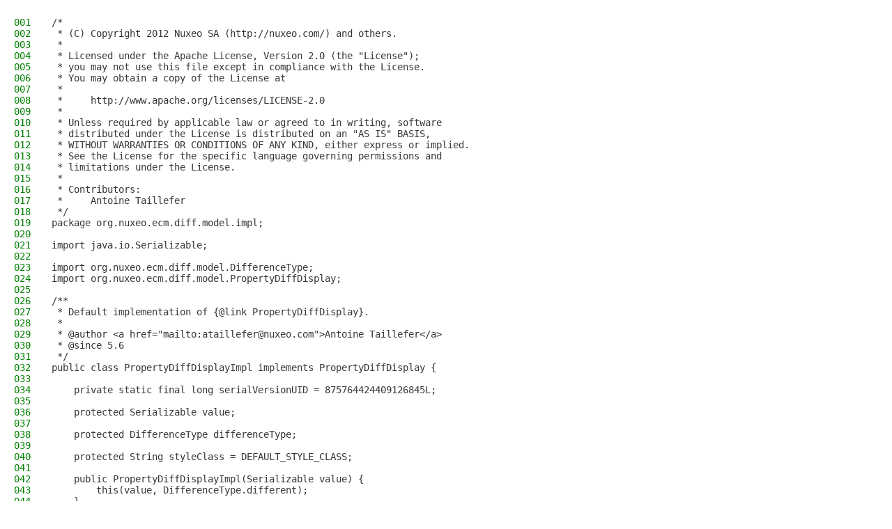

--- FILE ---
content_type: text/html
request_url: https://community.nuxeo.com/api/nuxeo/release-8.2/javadoc/src-html/org/nuxeo/ecm/diff/model/impl/PropertyDiffDisplayImpl.html
body_size: 2053
content:
<!DOCTYPE HTML PUBLIC "-//W3C//DTD HTML 4.01 Transitional//EN" "http://www.w3.org/TR/html4/loose.dtd">
<html lang="en">
<head>
<title>Source code</title>
<link rel="stylesheet" type="text/css" href="../../../../../../../stylesheet.css" title="Style">
</head>
<body>
<div class="sourceContainer">
<pre><span class="sourceLineNo">001</span>/*<a name="line.1"></a>
<span class="sourceLineNo">002</span> * (C) Copyright 2012 Nuxeo SA (http://nuxeo.com/) and others.<a name="line.2"></a>
<span class="sourceLineNo">003</span> *<a name="line.3"></a>
<span class="sourceLineNo">004</span> * Licensed under the Apache License, Version 2.0 (the "License");<a name="line.4"></a>
<span class="sourceLineNo">005</span> * you may not use this file except in compliance with the License.<a name="line.5"></a>
<span class="sourceLineNo">006</span> * You may obtain a copy of the License at<a name="line.6"></a>
<span class="sourceLineNo">007</span> *<a name="line.7"></a>
<span class="sourceLineNo">008</span> *     http://www.apache.org/licenses/LICENSE-2.0<a name="line.8"></a>
<span class="sourceLineNo">009</span> *<a name="line.9"></a>
<span class="sourceLineNo">010</span> * Unless required by applicable law or agreed to in writing, software<a name="line.10"></a>
<span class="sourceLineNo">011</span> * distributed under the License is distributed on an "AS IS" BASIS,<a name="line.11"></a>
<span class="sourceLineNo">012</span> * WITHOUT WARRANTIES OR CONDITIONS OF ANY KIND, either express or implied.<a name="line.12"></a>
<span class="sourceLineNo">013</span> * See the License for the specific language governing permissions and<a name="line.13"></a>
<span class="sourceLineNo">014</span> * limitations under the License.<a name="line.14"></a>
<span class="sourceLineNo">015</span> *<a name="line.15"></a>
<span class="sourceLineNo">016</span> * Contributors:<a name="line.16"></a>
<span class="sourceLineNo">017</span> *     Antoine Taillefer<a name="line.17"></a>
<span class="sourceLineNo">018</span> */<a name="line.18"></a>
<span class="sourceLineNo">019</span>package org.nuxeo.ecm.diff.model.impl;<a name="line.19"></a>
<span class="sourceLineNo">020</span><a name="line.20"></a>
<span class="sourceLineNo">021</span>import java.io.Serializable;<a name="line.21"></a>
<span class="sourceLineNo">022</span><a name="line.22"></a>
<span class="sourceLineNo">023</span>import org.nuxeo.ecm.diff.model.DifferenceType;<a name="line.23"></a>
<span class="sourceLineNo">024</span>import org.nuxeo.ecm.diff.model.PropertyDiffDisplay;<a name="line.24"></a>
<span class="sourceLineNo">025</span><a name="line.25"></a>
<span class="sourceLineNo">026</span>/**<a name="line.26"></a>
<span class="sourceLineNo">027</span> * Default implementation of {@link PropertyDiffDisplay}.<a name="line.27"></a>
<span class="sourceLineNo">028</span> *<a name="line.28"></a>
<span class="sourceLineNo">029</span> * @author &lt;a href="mailto:ataillefer@nuxeo.com"&gt;Antoine Taillefer&lt;/a&gt;<a name="line.29"></a>
<span class="sourceLineNo">030</span> * @since 5.6<a name="line.30"></a>
<span class="sourceLineNo">031</span> */<a name="line.31"></a>
<span class="sourceLineNo">032</span>public class PropertyDiffDisplayImpl implements PropertyDiffDisplay {<a name="line.32"></a>
<span class="sourceLineNo">033</span><a name="line.33"></a>
<span class="sourceLineNo">034</span>    private static final long serialVersionUID = 875764424409126845L;<a name="line.34"></a>
<span class="sourceLineNo">035</span><a name="line.35"></a>
<span class="sourceLineNo">036</span>    protected Serializable value;<a name="line.36"></a>
<span class="sourceLineNo">037</span><a name="line.37"></a>
<span class="sourceLineNo">038</span>    protected DifferenceType differenceType;<a name="line.38"></a>
<span class="sourceLineNo">039</span><a name="line.39"></a>
<span class="sourceLineNo">040</span>    protected String styleClass = DEFAULT_STYLE_CLASS;<a name="line.40"></a>
<span class="sourceLineNo">041</span><a name="line.41"></a>
<span class="sourceLineNo">042</span>    public PropertyDiffDisplayImpl(Serializable value) {<a name="line.42"></a>
<span class="sourceLineNo">043</span>        this(value, DifferenceType.different);<a name="line.43"></a>
<span class="sourceLineNo">044</span>    }<a name="line.44"></a>
<span class="sourceLineNo">045</span><a name="line.45"></a>
<span class="sourceLineNo">046</span>    public PropertyDiffDisplayImpl(Serializable value, DifferenceType differenceType) {<a name="line.46"></a>
<span class="sourceLineNo">047</span>        this(value, differenceType, null);<a name="line.47"></a>
<span class="sourceLineNo">048</span>    }<a name="line.48"></a>
<span class="sourceLineNo">049</span><a name="line.49"></a>
<span class="sourceLineNo">050</span>    public PropertyDiffDisplayImpl(Serializable value, String styleClass) {<a name="line.50"></a>
<span class="sourceLineNo">051</span>        this(value, DifferenceType.different, styleClass);<a name="line.51"></a>
<span class="sourceLineNo">052</span>    }<a name="line.52"></a>
<span class="sourceLineNo">053</span><a name="line.53"></a>
<span class="sourceLineNo">054</span>    public PropertyDiffDisplayImpl(Serializable value, DifferenceType differenceType, String styleClass) {<a name="line.54"></a>
<span class="sourceLineNo">055</span>        this.value = value;<a name="line.55"></a>
<span class="sourceLineNo">056</span>        this.differenceType = differenceType;<a name="line.56"></a>
<span class="sourceLineNo">057</span>        this.styleClass = styleClass;<a name="line.57"></a>
<span class="sourceLineNo">058</span>    }<a name="line.58"></a>
<span class="sourceLineNo">059</span><a name="line.59"></a>
<span class="sourceLineNo">060</span>    public Serializable getValue() {<a name="line.60"></a>
<span class="sourceLineNo">061</span>        return value;<a name="line.61"></a>
<span class="sourceLineNo">062</span>    }<a name="line.62"></a>
<span class="sourceLineNo">063</span><a name="line.63"></a>
<span class="sourceLineNo">064</span>    public void setValue(Serializable value) {<a name="line.64"></a>
<span class="sourceLineNo">065</span>        this.value = value;<a name="line.65"></a>
<span class="sourceLineNo">066</span>    }<a name="line.66"></a>
<span class="sourceLineNo">067</span><a name="line.67"></a>
<span class="sourceLineNo">068</span>    public DifferenceType getDifferenceType() {<a name="line.68"></a>
<span class="sourceLineNo">069</span>        return differenceType;<a name="line.69"></a>
<span class="sourceLineNo">070</span>    }<a name="line.70"></a>
<span class="sourceLineNo">071</span><a name="line.71"></a>
<span class="sourceLineNo">072</span>    public void setDifferenceType(DifferenceType differenceType) {<a name="line.72"></a>
<span class="sourceLineNo">073</span>        this.differenceType = differenceType;<a name="line.73"></a>
<span class="sourceLineNo">074</span>    }<a name="line.74"></a>
<span class="sourceLineNo">075</span><a name="line.75"></a>
<span class="sourceLineNo">076</span>    public String getStyleClass() {<a name="line.76"></a>
<span class="sourceLineNo">077</span>        return styleClass;<a name="line.77"></a>
<span class="sourceLineNo">078</span>    }<a name="line.78"></a>
<span class="sourceLineNo">079</span><a name="line.79"></a>
<span class="sourceLineNo">080</span>    public void setStyleClass(String styleClass) {<a name="line.80"></a>
<span class="sourceLineNo">081</span>        this.styleClass = styleClass;<a name="line.81"></a>
<span class="sourceLineNo">082</span>    }<a name="line.82"></a>
<span class="sourceLineNo">083</span><a name="line.83"></a>
<span class="sourceLineNo">084</span>    @Override<a name="line.84"></a>
<span class="sourceLineNo">085</span>    public boolean equals(Object other) {<a name="line.85"></a>
<span class="sourceLineNo">086</span><a name="line.86"></a>
<span class="sourceLineNo">087</span>        if (this == other) {<a name="line.87"></a>
<span class="sourceLineNo">088</span>            return true;<a name="line.88"></a>
<span class="sourceLineNo">089</span>        }<a name="line.89"></a>
<span class="sourceLineNo">090</span>        if (other == null || !(other instanceof PropertyDiffDisplay)) {<a name="line.90"></a>
<span class="sourceLineNo">091</span>            return false;<a name="line.91"></a>
<span class="sourceLineNo">092</span>        }<a name="line.92"></a>
<span class="sourceLineNo">093</span>        Serializable otherValue = ((PropertyDiffDisplay) other).getValue();<a name="line.93"></a>
<span class="sourceLineNo">094</span>        Serializable otherStyleClass = ((PropertyDiffDisplay) other).getStyleClass();<a name="line.94"></a>
<span class="sourceLineNo">095</span>        DifferenceType otherDifferenceType = ((PropertyDiffDisplay) other).getDifferenceType();<a name="line.95"></a>
<span class="sourceLineNo">096</span>        if (value == null &amp;&amp; otherValue == null &amp;&amp; styleClass == null &amp;&amp; otherStyleClass == null<a name="line.96"></a>
<span class="sourceLineNo">097</span>                &amp;&amp; differenceType.equals(otherDifferenceType)) {<a name="line.97"></a>
<span class="sourceLineNo">098</span>            return true;<a name="line.98"></a>
<span class="sourceLineNo">099</span>        }<a name="line.99"></a>
<span class="sourceLineNo">100</span>        return differenceType.equals(otherDifferenceType)<a name="line.100"></a>
<span class="sourceLineNo">101</span>                &amp;&amp; (value == null &amp;&amp; otherValue == null &amp;&amp; styleClass != null &amp;&amp; styleClass.equals(otherStyleClass)<a name="line.101"></a>
<span class="sourceLineNo">102</span>                        || styleClass == null &amp;&amp; otherStyleClass == null &amp;&amp; value != null &amp;&amp; value.equals(otherValue) || value != null<a name="line.102"></a>
<span class="sourceLineNo">103</span>                        &amp;&amp; value.equals(otherValue) &amp;&amp; styleClass != null &amp;&amp; styleClass.equals(otherStyleClass));<a name="line.103"></a>
<span class="sourceLineNo">104</span>    }<a name="line.104"></a>
<span class="sourceLineNo">105</span><a name="line.105"></a>
<span class="sourceLineNo">106</span>    @Override<a name="line.106"></a>
<span class="sourceLineNo">107</span>    public String toString() {<a name="line.107"></a>
<span class="sourceLineNo">108</span>        StringBuilder sb = new StringBuilder();<a name="line.108"></a>
<span class="sourceLineNo">109</span>        sb.append(value);<a name="line.109"></a>
<span class="sourceLineNo">110</span>        sb.append(" / ");<a name="line.110"></a>
<span class="sourceLineNo">111</span>        sb.append(differenceType.name());<a name="line.111"></a>
<span class="sourceLineNo">112</span>        sb.append(" / ");<a name="line.112"></a>
<span class="sourceLineNo">113</span>        sb.append(styleClass);<a name="line.113"></a>
<span class="sourceLineNo">114</span>        return sb.toString();<a name="line.114"></a>
<span class="sourceLineNo">115</span>    }<a name="line.115"></a>
<span class="sourceLineNo">116</span>}<a name="line.116"></a>




























































</pre>
</div>
</body>
</html>
